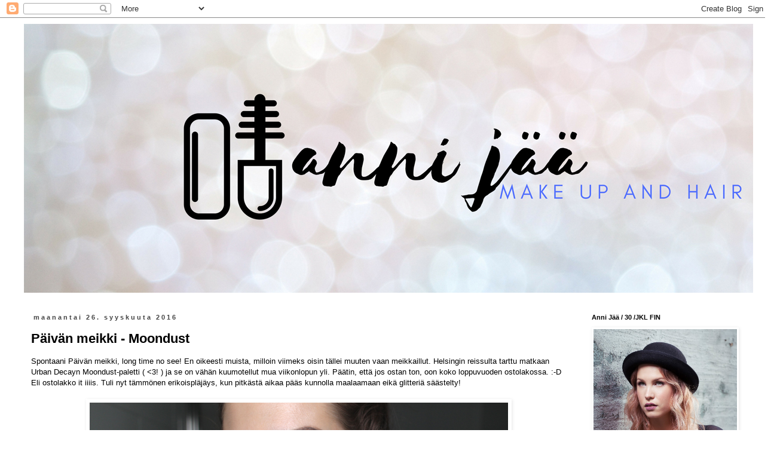

--- FILE ---
content_type: text/plain
request_url: https://www.google-analytics.com/j/collect?v=1&_v=j102&a=2115052770&t=pageview&_s=1&dl=https%3A%2F%2Fannijaamuah.blogspot.com%2F2016%2F09%2Fpaivan-meikki-moondust.html&ul=en-us%40posix&dt=Anni%20J%C3%A4%C3%A4%20%3A%20P%C3%A4iv%C3%A4n%20meikki%20-%20Moondust&sr=1280x720&vp=1280x720&_u=IEBAAEABAAAAACAAI~&jid=1505745720&gjid=1537206008&cid=1021164529.1769355919&tid=UA-61268052-1&_gid=864971685.1769355919&_r=1&_slc=1&z=1342176907
body_size: -453
content:
2,cG-R9N4JJB3T4